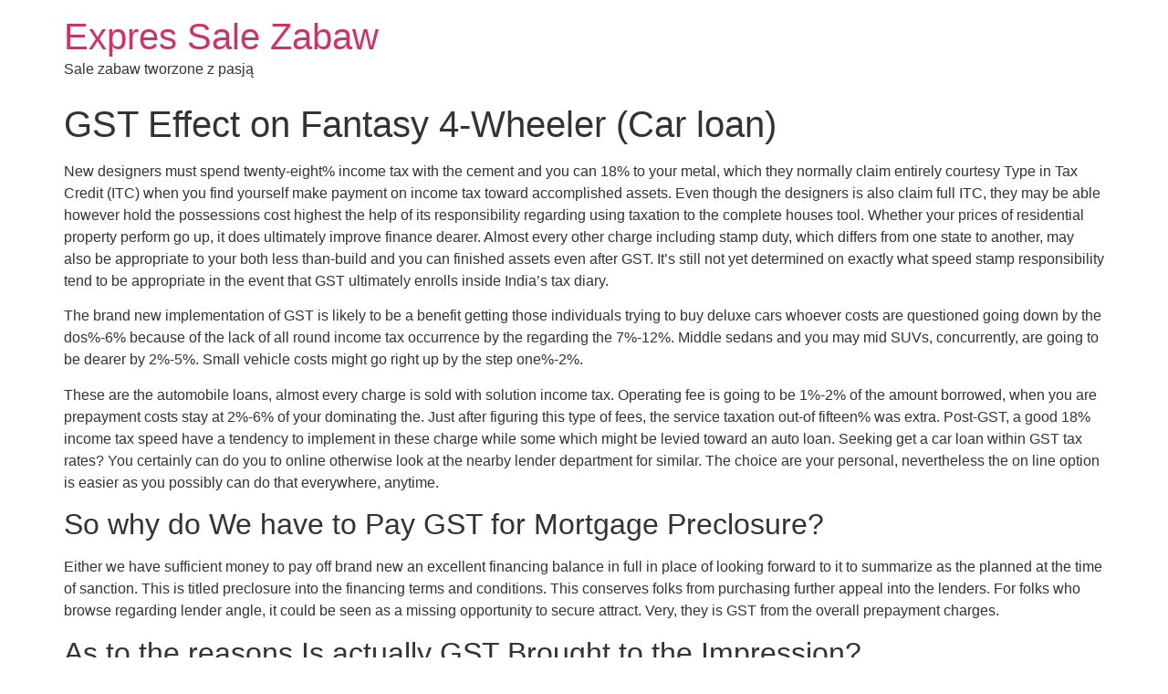

--- FILE ---
content_type: text/css
request_url: https://www.sale-zabaw.pl/wp-content/uploads/elementor/css/post-435.css?ver=1769553376
body_size: 611
content:
.elementor-kit-435{--e-global-color-primary:#FD7014;--e-global-color-secondary:#6A6A6A;--e-global-color-text:#FFFFFF;--e-global-color-accent:#000000;--e-global-typography-primary-font-family:"Sansation";--e-global-typography-primary-font-size:18px;--e-global-typography-primary-font-weight:700;--e-global-typography-secondary-font-family:"Sansation";--e-global-typography-secondary-font-size:18px;--e-global-typography-secondary-font-weight:400;--e-global-typography-text-font-family:"Sansation";--e-global-typography-text-font-size:18px;--e-global-typography-text-font-weight:400;--e-global-typography-accent-font-family:"Sansation";--e-global-typography-accent-font-size:18px;--e-global-typography-accent-font-weight:700;}.elementor-kit-435 e-page-transition{background-color:#FFBC7D;}.elementor-section.elementor-section-boxed > .elementor-container{max-width:1140px;}.e-con{--container-max-width:1140px;}.elementor-widget:not(:last-child){margin-block-end:20px;}.elementor-element{--widgets-spacing:20px 20px;--widgets-spacing-row:20px;--widgets-spacing-column:20px;}{}h1.entry-title{display:var(--page-title-display);}.site-header .site-branding{flex-direction:column;align-items:stretch;}.site-header{padding-inline-end:0px;padding-inline-start:0px;}.site-footer .site-branding{flex-direction:column;align-items:stretch;}@media(max-width:1024px){.elementor-section.elementor-section-boxed > .elementor-container{max-width:1024px;}.e-con{--container-max-width:1024px;}}@media(max-width:767px){.elementor-section.elementor-section-boxed > .elementor-container{max-width:767px;}.e-con{--container-max-width:767px;}}/* Start Custom Fonts CSS */@font-face {
	font-family: 'Sansation';
	font-style: normal;
	font-weight: 200;
	font-display: auto;
	src: url('https://www.sale-zabaw.pl/wp-content/uploads/2021/09/Sansation_Light.ttf') format('truetype');
}
@font-face {
	font-family: 'Sansation';
	font-style: normal;
	font-weight: 400;
	font-display: auto;
	src: url('https://www.sale-zabaw.pl/wp-content/uploads/2021/09/Sansation_Regular-2.ttf') format('truetype');
}
@font-face {
	font-family: 'Sansation';
	font-style: normal;
	font-weight: 700;
	font-display: auto;
	src: url('https://www.sale-zabaw.pl/wp-content/uploads/2021/09/Sansation_Bold-1.ttf') format('truetype');
}
/* End Custom Fonts CSS */